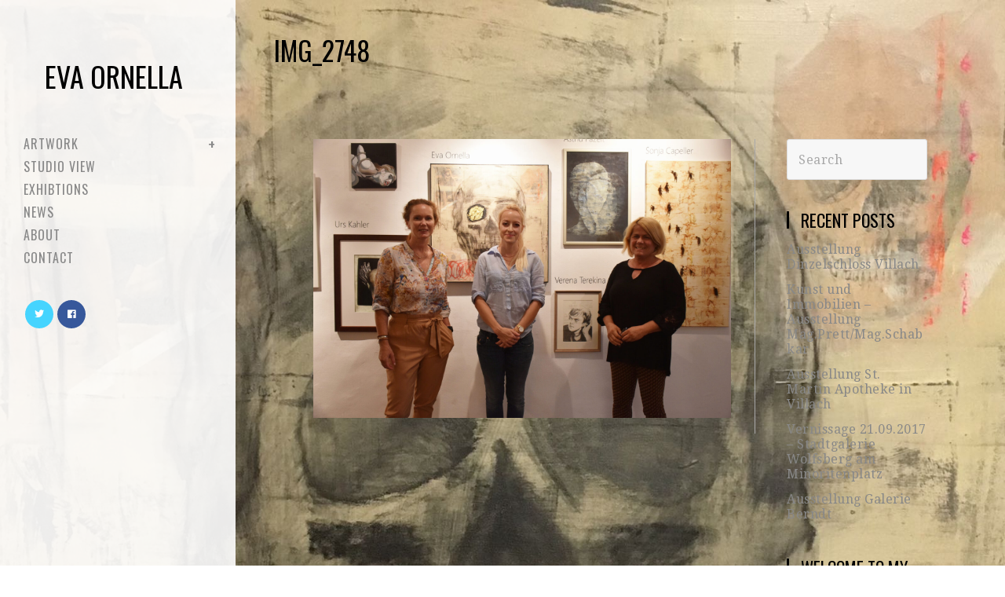

--- FILE ---
content_type: application/javascript
request_url: https://evaornella.at/wp-content/themes/photocrati/inc/sticky-header//assets/js/main.min.js
body_size: 1095
content:
var $j=jQuery.noConflict(),$window=$j(window),$windowTop=$window.scrollTop(),$previousScroll=0;function reactrSiteHeader(){"use strict";var e;return e="manual"==reactrLocalize.stickyChoose?$j(".reactr-sticky"):$j("#site-header"),$j("#site-header").hasClass("top-header")&&(e=$j("#site-header .header-top")),$j("#site-header").hasClass("medium-header")&&$j(".bottom-header-wrap").hasClass("fixed-scroll")&&(e=$j(".bottom-header-wrap")),e}function reactrStickyOffset(){"use strict";var e=0,t=$j("#wpadminbar"),r=$j("#top-bar-wrap");return t.length&&600<$window.width()&&(e+=t.outerHeight()),1==reactrLocalize.hasStickyTopBar&&(e+=r.outerHeight()),$j("#site-header").hasClass("vertical-header")&&(e=e),e}function reactrTopBarOffset(){"use strict";var e=0,t=$j("#wpadminbar");$j("#top-bar-sticky-wrapper");return t.length&&600<$window.width()&&(e+=t.outerHeight()),e}function reactrWrapTopBarHeight(){"use strict";if(0!=reactrLocalize.hasStickyTopBar){var e,t=$j("#top-bar-wrap"),r=t.outerHeight();e=$j('<div id="top-bar-sticky-wrapper" class="reactr-sticky-top-bar-holder"></div>'),t.wrapAll(e),(e=$j("#top-bar-sticky-wrapper")).css("height",r)}}function reactrStickyTopBar(){"use strict";var e=$j("#top-bar-wrap");if(e.length&&0!=reactrLocalize.hasStickyTopBar&&!($window.width()<=960&&1!=reactrLocalize.hasStickyMobile)){var t,r=$j("#top-bar-sticky-wrapper"),a=($j("#wpadminbar"),reactrTopBarOffset());r.length&&(t=r.offset().top-a),t<=$windowTop&&0!==$windowTop?(r.addClass("is-sticky"),e.css({top:a,width:r.width()})):(r.removeClass("is-sticky"),e.css({top:"",width:""}))}}function reactrUpdateStickyTopBar(){"use strict";if(0!=reactrLocalize.hasStickyTopBar){var e=$j("#top-bar-sticky-wrapper"),t=$j("#top-bar-wrap").outerHeight(),r=$j("#top-bar-wrap"),a=reactrTopBarOffset();e.css("height",t),0!==$windowTop&&r.css({top:a,width:e.width()})}}function reactrWrapHeight(){"use strict";var e,t,r=reactrSiteHeader();e=r.outerHeight(),t=$j('<div id="site-header-sticky-wrapper" class="reactr-sticky-header-holder"></div>'),r.wrapAll(t),t=$j("#site-header-sticky-wrapper"),$j("#site-header").hasClass("vertical-header")||t.css("height",e)}function reactrLogoHeight(){"use strict";var e=$j("#site-logo img"),t=$j("#site-logo .custom-logo"),r=$j("#site-header-sticky-wrapper"),a=$j("#site-header");if($j("#site-header").hasClass("center-header")&&(e=$j(".middle-site-logo img"),t=$j(".middle-site-logo .custom-logo")),!("shrink"!=reactrLocalize.stickyStyle||!e.length||!a.hasClass("fixed-scroll")||!r.length||$window.width()<=960&&1!=reactrLocalize.hasStickyMobile||"manual"==reactrLocalize.stickyChoose||$j("#site-header").hasClass("top-header")||$j("#site-header").hasClass("medium-header")&&$j(".bottom-header-wrap").hasClass("fixed-scroll")||$j("#site-header").hasClass("vertical-header"))){var i=$j("#site-logo .responsive-logo");$j("#site-logo").hasClass("has-responsive-logo")&&i.is(":visible")&&(t=i);t.height();var s,o=(o=parseInt(reactrLocalize.shrinkLogoHeight))||30;s=r.offset().top-reactrStickyOffset(),$window.on("scroll",function(){s<=$windowTop&&0!==$windowTop?e.css({"max-height":o}):e.css({"max-height":""})})}}function reactrAddSticky(){"use strict";var e=$j("#site-header-sticky-wrapper");if(e.length&&$j("#site-header").hasClass("fixed-scroll")&&!($window.width()<=960&&1!=reactrLocalize.hasStickyMobile)&&!$j("#site-header").hasClass("vertical-header")){var t,r,a,i=reactrSiteHeader(),s=$j("#site-header");r=(a=t=e.offset().top-reactrStickyOffset())+e.outerHeight(),"slide"!=reactrLocalize.stickyEffect||$j("#site-header").hasClass("vertical-header")||(t=r),t<=$windowTop&&0!==$windowTop?(e.addClass("is-sticky"),i.css({top:reactrStickyOffset(),width:e.width()}),"slide"!=reactrLocalize.stickyEffect||$j("#site-header").hasClass("vertical-header")||s.addClass("show")):"slide"!=reactrLocalize.stickyEffect&&(e.removeClass("is-sticky"),i.css({top:"",width:""})),"slide"!=reactrLocalize.stickyEffect||$j("#site-header").hasClass("vertical-header")||$windowTop<=a&&(e.removeClass("is-sticky"),i.css({top:"",width:""}),s.removeClass("show"))}}function reactrAddVerticalHeaderSticky(){"use strict";if($j("#site-header.vertical-header").hasClass("is-transparent")){var e=$j("#site-header-sticky-wrapper");if(e.length)e.offset().top<=$windowTop&&0!==$windowTop?e.addClass("is-sticky"):e.removeClass("is-sticky")}}function reactrUpdateSticky(){"use strict";if(!$j("#site-header").hasClass("vertical-header")){var e=$j("#site-header-sticky-wrapper"),t=reactrSiteHeader(),r=t.outerHeight();e.css("height",r),0!==$windowTop&&t.css({top:reactrStickyOffset(),width:e.width()})}}function reactrStickyEffects(){"use strict";if(!$j("#site-header").hasClass("vertical-header")){var e=$j("#site-header-sticky-wrapper"),t=$j("#site-header");if(e.length&&"up"==reactrLocalize.stickyEffect){var r=e.offset().top+e.outerHeight(),a=$j(document).scrollTop();$previousScroll<=a&&r<=a?t.removeClass("header-down").addClass("header-up"):t.removeClass("header-up").addClass("header-down"),$previousScroll=a}}}$window.on("load",function(){reactrWrapTopBarHeight(),reactrWrapHeight(),reactrLogoHeight(),reactrAddVerticalHeaderSticky()}),$window.on("scroll",function(){$window.scrollTop()!=$windowTop&&($windowTop=$window.scrollTop(),reactrStickyTopBar(),reactrAddSticky(),reactrStickyEffects(),reactrAddVerticalHeaderSticky())}),$window.on("resize",function(){reactrUpdateStickyTopBar(),reactrUpdateSticky()}),$window.on("orientationchange",function(){reactrUpdateStickyTopBar(),reactrUpdateSticky()});
//# sourceMappingURL=main.min.js.map

--- FILE ---
content_type: text/plain
request_url: https://www.google-analytics.com/j/collect?v=1&_v=j102&a=1083105803&t=pageview&_s=1&dl=https%3A%2F%2Fevaornella.at%2Fausstellung-dinzelschloss-villach%2Fimg_2748%2F&ul=en-us%40posix&dt=IMG_2748%20%E2%80%93%20Eva%20Ornella&sr=1280x720&vp=1280x720&_u=IEBAAEABAAAAACAAI~&jid=856103263&gjid=2063797776&cid=291368959.1768654662&tid=UA-78251919-1&_gid=1416491062.1768654662&_r=1&_slc=1&z=1131188896
body_size: -450
content:
2,cG-3R8SG6STZS